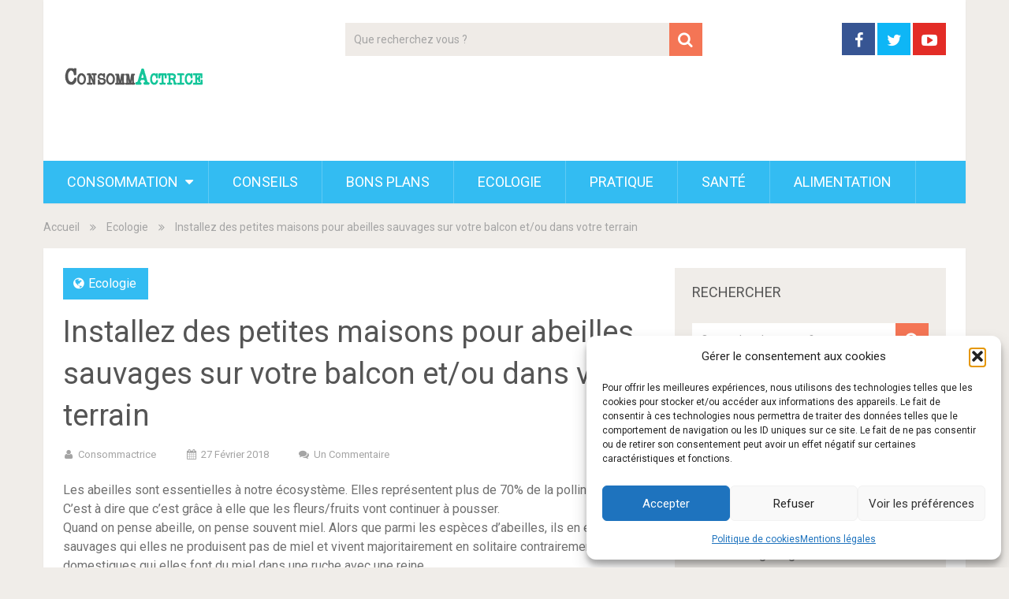

--- FILE ---
content_type: text/html; charset=UTF-8
request_url: https://www.consommactrice.com/2018/02/27/installez-des-petites-maisons-pour-abeilles-sauvages-sur-votre-balcon-et-ou-dans-votre-terrain/
body_size: 18049
content:
<!DOCTYPE html>
<html dir="ltr" lang="fr-FR" prefix="og: https://ogp.me/ns#">
<head>
	
	
	<meta charset="UTF-8">
	<link rel="profile" href="http://gmpg.org/xfn/11">
	<link rel="pingback" href="https://www.consommactrice.com/xmlrpc.php">
	<!--iOS/android/handheld specific -->
	<meta name="viewport" content="width=device-width, initial-scale=1, maximum-scale=1">
	<meta itemprop="name" content="Consommactrice" />
	<meta itemprop="url" content="https://www.consommactrice.com" />
		<meta itemprop="creator accountablePerson" content=" " />
	<title>Installez des petites maisons pour abeilles sauvages sur votre balcon et/ou dans votre terrain | Consommactrice</title>
	<style>img:is([sizes="auto" i], [sizes^="auto," i]) { contain-intrinsic-size: 3000px 1500px }</style>
	
		<!-- All in One SEO 4.9.3 - aioseo.com -->
	<meta name="description" content="Les abeilles sont essentielles à notre écosystème. Elles représentent plus de 70% de la pollinisation. C&#039;est à dire que c&#039;est grâce à elle que les fleurs/fruits vont continuer à pousser. Quand on pense abeille, on pense souvent miel. Alors que parmi les espèces d&#039;abeilles, ils en existent des sauvages qui elles ne produisent pas de" />
	<meta name="robots" content="max-image-preview:large" />
	<meta name="author" content="Consommactrice"/>
	<meta name="keywords" content="abeilles,apiculture,environnement,financement participatif" />
	<link rel="canonical" href="https://www.consommactrice.com/2018/02/27/installez-des-petites-maisons-pour-abeilles-sauvages-sur-votre-balcon-et-ou-dans-votre-terrain/" />
	<meta name="generator" content="All in One SEO (AIOSEO) 4.9.3" />
		<meta property="og:locale" content="fr_FR" />
		<meta property="og:site_name" content="Consommactrice | Conseils et astuces pour consommer intelligemment" />
		<meta property="og:type" content="article" />
		<meta property="og:title" content="Installez des petites maisons pour abeilles sauvages sur votre balcon et/ou dans votre terrain | Consommactrice" />
		<meta property="og:description" content="Les abeilles sont essentielles à notre écosystème. Elles représentent plus de 70% de la pollinisation. C&#039;est à dire que c&#039;est grâce à elle que les fleurs/fruits vont continuer à pousser. Quand on pense abeille, on pense souvent miel. Alors que parmi les espèces d&#039;abeilles, ils en existent des sauvages qui elles ne produisent pas de" />
		<meta property="og:url" content="https://www.consommactrice.com/2018/02/27/installez-des-petites-maisons-pour-abeilles-sauvages-sur-votre-balcon-et-ou-dans-votre-terrain/" />
		<meta property="article:published_time" content="2018-02-27T17:17:33+00:00" />
		<meta property="article:modified_time" content="2020-06-14T10:06:50+00:00" />
		<meta name="twitter:card" content="summary" />
		<meta name="twitter:title" content="Installez des petites maisons pour abeilles sauvages sur votre balcon et/ou dans votre terrain | Consommactrice" />
		<meta name="twitter:description" content="Les abeilles sont essentielles à notre écosystème. Elles représentent plus de 70% de la pollinisation. C&#039;est à dire que c&#039;est grâce à elle que les fleurs/fruits vont continuer à pousser. Quand on pense abeille, on pense souvent miel. Alors que parmi les espèces d&#039;abeilles, ils en existent des sauvages qui elles ne produisent pas de" />
		<script type="application/ld+json" class="aioseo-schema">
			{"@context":"https:\/\/schema.org","@graph":[{"@type":"Article","@id":"https:\/\/www.consommactrice.com\/2018\/02\/27\/installez-des-petites-maisons-pour-abeilles-sauvages-sur-votre-balcon-et-ou-dans-votre-terrain\/#article","name":"Installez des petites maisons pour abeilles sauvages sur votre balcon et\/ou dans votre terrain | Consommactrice","headline":"Installez des petites maisons pour abeilles sauvages sur votre balcon et\/ou dans votre terrain","author":{"@id":"https:\/\/www.consommactrice.com\/author\/admin\/#author"},"publisher":{"@id":"https:\/\/www.consommactrice.com\/#organization"},"image":{"@type":"ImageObject","url":"https:\/\/www.consommactrice.com\/wp-content\/uploads\/2018\/02\/BeeHome-abeilles-sauvages.png","width":750,"height":501},"datePublished":"2018-02-27T19:17:33+02:00","dateModified":"2020-06-14T12:06:50+02:00","inLanguage":"fr-FR","commentCount":2,"mainEntityOfPage":{"@id":"https:\/\/www.consommactrice.com\/2018\/02\/27\/installez-des-petites-maisons-pour-abeilles-sauvages-sur-votre-balcon-et-ou-dans-votre-terrain\/#webpage"},"isPartOf":{"@id":"https:\/\/www.consommactrice.com\/2018\/02\/27\/installez-des-petites-maisons-pour-abeilles-sauvages-sur-votre-balcon-et-ou-dans-votre-terrain\/#webpage"},"articleSection":"Ecologie, abeilles, apiculture, environnement, financement participatif"},{"@type":"BreadcrumbList","@id":"https:\/\/www.consommactrice.com\/2018\/02\/27\/installez-des-petites-maisons-pour-abeilles-sauvages-sur-votre-balcon-et-ou-dans-votre-terrain\/#breadcrumblist","itemListElement":[{"@type":"ListItem","@id":"https:\/\/www.consommactrice.com#listItem","position":1,"name":"Home","item":"https:\/\/www.consommactrice.com","nextItem":{"@type":"ListItem","@id":"https:\/\/www.consommactrice.com\/category\/ecologie\/#listItem","name":"Ecologie"}},{"@type":"ListItem","@id":"https:\/\/www.consommactrice.com\/category\/ecologie\/#listItem","position":2,"name":"Ecologie","item":"https:\/\/www.consommactrice.com\/category\/ecologie\/","nextItem":{"@type":"ListItem","@id":"https:\/\/www.consommactrice.com\/2018\/02\/27\/installez-des-petites-maisons-pour-abeilles-sauvages-sur-votre-balcon-et-ou-dans-votre-terrain\/#listItem","name":"Installez des petites maisons pour abeilles sauvages sur votre balcon et\/ou dans votre terrain"},"previousItem":{"@type":"ListItem","@id":"https:\/\/www.consommactrice.com#listItem","name":"Home"}},{"@type":"ListItem","@id":"https:\/\/www.consommactrice.com\/2018\/02\/27\/installez-des-petites-maisons-pour-abeilles-sauvages-sur-votre-balcon-et-ou-dans-votre-terrain\/#listItem","position":3,"name":"Installez des petites maisons pour abeilles sauvages sur votre balcon et\/ou dans votre terrain","previousItem":{"@type":"ListItem","@id":"https:\/\/www.consommactrice.com\/category\/ecologie\/#listItem","name":"Ecologie"}}]},{"@type":"Organization","@id":"https:\/\/www.consommactrice.com\/#organization","name":"Consommactrice","description":"Conseils et astuces pour consommer intelligemment","url":"https:\/\/www.consommactrice.com\/"},{"@type":"Person","@id":"https:\/\/www.consommactrice.com\/author\/admin\/#author","url":"https:\/\/www.consommactrice.com\/author\/admin\/","name":"Consommactrice","image":{"@type":"ImageObject","@id":"https:\/\/www.consommactrice.com\/2018\/02\/27\/installez-des-petites-maisons-pour-abeilles-sauvages-sur-votre-balcon-et-ou-dans-votre-terrain\/#authorImage","url":"https:\/\/secure.gravatar.com\/avatar\/5d2e38581cf23c2f13cd0b8bdbe5d42935b04fec0db75b9849605d1dc3e16ea1?s=96&d=mm&r=g","width":96,"height":96,"caption":"Consommactrice"}},{"@type":"WebPage","@id":"https:\/\/www.consommactrice.com\/2018\/02\/27\/installez-des-petites-maisons-pour-abeilles-sauvages-sur-votre-balcon-et-ou-dans-votre-terrain\/#webpage","url":"https:\/\/www.consommactrice.com\/2018\/02\/27\/installez-des-petites-maisons-pour-abeilles-sauvages-sur-votre-balcon-et-ou-dans-votre-terrain\/","name":"Installez des petites maisons pour abeilles sauvages sur votre balcon et\/ou dans votre terrain | Consommactrice","description":"Les abeilles sont essentielles \u00e0 notre \u00e9cosyst\u00e8me. Elles repr\u00e9sentent plus de 70% de la pollinisation. C'est \u00e0 dire que c'est gr\u00e2ce \u00e0 elle que les fleurs\/fruits vont continuer \u00e0 pousser. Quand on pense abeille, on pense souvent miel. Alors que parmi les esp\u00e8ces d'abeilles, ils en existent des sauvages qui elles ne produisent pas de","inLanguage":"fr-FR","isPartOf":{"@id":"https:\/\/www.consommactrice.com\/#website"},"breadcrumb":{"@id":"https:\/\/www.consommactrice.com\/2018\/02\/27\/installez-des-petites-maisons-pour-abeilles-sauvages-sur-votre-balcon-et-ou-dans-votre-terrain\/#breadcrumblist"},"author":{"@id":"https:\/\/www.consommactrice.com\/author\/admin\/#author"},"creator":{"@id":"https:\/\/www.consommactrice.com\/author\/admin\/#author"},"image":{"@type":"ImageObject","url":"https:\/\/www.consommactrice.com\/wp-content\/uploads\/2018\/02\/BeeHome-abeilles-sauvages.png","@id":"https:\/\/www.consommactrice.com\/2018\/02\/27\/installez-des-petites-maisons-pour-abeilles-sauvages-sur-votre-balcon-et-ou-dans-votre-terrain\/#mainImage","width":750,"height":501},"primaryImageOfPage":{"@id":"https:\/\/www.consommactrice.com\/2018\/02\/27\/installez-des-petites-maisons-pour-abeilles-sauvages-sur-votre-balcon-et-ou-dans-votre-terrain\/#mainImage"},"datePublished":"2018-02-27T19:17:33+02:00","dateModified":"2020-06-14T12:06:50+02:00"},{"@type":"WebSite","@id":"https:\/\/www.consommactrice.com\/#website","url":"https:\/\/www.consommactrice.com\/","name":"Consommactrice","description":"Conseils et astuces pour consommer intelligemment","inLanguage":"fr-FR","publisher":{"@id":"https:\/\/www.consommactrice.com\/#organization"}}]}
		</script>
		<!-- All in One SEO -->

<link rel='dns-prefetch' href='//fonts.googleapis.com' />
<link rel="alternate" type="application/rss+xml" title="Consommactrice &raquo; Flux" href="https://www.consommactrice.com/feed/" />
<link rel="alternate" type="application/rss+xml" title="Consommactrice &raquo; Flux des commentaires" href="https://www.consommactrice.com/comments/feed/" />
<link rel="alternate" type="application/rss+xml" title="Consommactrice &raquo; Installez des petites maisons pour abeilles sauvages sur votre balcon et/ou dans votre terrain Flux des commentaires" href="https://www.consommactrice.com/2018/02/27/installez-des-petites-maisons-pour-abeilles-sauvages-sur-votre-balcon-et-ou-dans-votre-terrain/feed/" />
<link rel='stylesheet' id='wp-block-library-css' href='https://www.consommactrice.com/wp-includes/css/dist/block-library/style.min.css?ver=6.8.3' type='text/css' media='all' />
<style id='classic-theme-styles-inline-css' type='text/css'>
/*! This file is auto-generated */
.wp-block-button__link{color:#fff;background-color:#32373c;border-radius:9999px;box-shadow:none;text-decoration:none;padding:calc(.667em + 2px) calc(1.333em + 2px);font-size:1.125em}.wp-block-file__button{background:#32373c;color:#fff;text-decoration:none}
</style>
<link rel='stylesheet' id='aioseo/css/src/vue/standalone/blocks/table-of-contents/global.scss-css' href='https://www.consommactrice.com/wp-content/plugins/all-in-one-seo-pack/dist/Lite/assets/css/table-of-contents/global.e90f6d47.css?ver=4.9.3' type='text/css' media='all' />
<style id='global-styles-inline-css' type='text/css'>
:root{--wp--preset--aspect-ratio--square: 1;--wp--preset--aspect-ratio--4-3: 4/3;--wp--preset--aspect-ratio--3-4: 3/4;--wp--preset--aspect-ratio--3-2: 3/2;--wp--preset--aspect-ratio--2-3: 2/3;--wp--preset--aspect-ratio--16-9: 16/9;--wp--preset--aspect-ratio--9-16: 9/16;--wp--preset--color--black: #000000;--wp--preset--color--cyan-bluish-gray: #abb8c3;--wp--preset--color--white: #ffffff;--wp--preset--color--pale-pink: #f78da7;--wp--preset--color--vivid-red: #cf2e2e;--wp--preset--color--luminous-vivid-orange: #ff6900;--wp--preset--color--luminous-vivid-amber: #fcb900;--wp--preset--color--light-green-cyan: #7bdcb5;--wp--preset--color--vivid-green-cyan: #00d084;--wp--preset--color--pale-cyan-blue: #8ed1fc;--wp--preset--color--vivid-cyan-blue: #0693e3;--wp--preset--color--vivid-purple: #9b51e0;--wp--preset--gradient--vivid-cyan-blue-to-vivid-purple: linear-gradient(135deg,rgba(6,147,227,1) 0%,rgb(155,81,224) 100%);--wp--preset--gradient--light-green-cyan-to-vivid-green-cyan: linear-gradient(135deg,rgb(122,220,180) 0%,rgb(0,208,130) 100%);--wp--preset--gradient--luminous-vivid-amber-to-luminous-vivid-orange: linear-gradient(135deg,rgba(252,185,0,1) 0%,rgba(255,105,0,1) 100%);--wp--preset--gradient--luminous-vivid-orange-to-vivid-red: linear-gradient(135deg,rgba(255,105,0,1) 0%,rgb(207,46,46) 100%);--wp--preset--gradient--very-light-gray-to-cyan-bluish-gray: linear-gradient(135deg,rgb(238,238,238) 0%,rgb(169,184,195) 100%);--wp--preset--gradient--cool-to-warm-spectrum: linear-gradient(135deg,rgb(74,234,220) 0%,rgb(151,120,209) 20%,rgb(207,42,186) 40%,rgb(238,44,130) 60%,rgb(251,105,98) 80%,rgb(254,248,76) 100%);--wp--preset--gradient--blush-light-purple: linear-gradient(135deg,rgb(255,206,236) 0%,rgb(152,150,240) 100%);--wp--preset--gradient--blush-bordeaux: linear-gradient(135deg,rgb(254,205,165) 0%,rgb(254,45,45) 50%,rgb(107,0,62) 100%);--wp--preset--gradient--luminous-dusk: linear-gradient(135deg,rgb(255,203,112) 0%,rgb(199,81,192) 50%,rgb(65,88,208) 100%);--wp--preset--gradient--pale-ocean: linear-gradient(135deg,rgb(255,245,203) 0%,rgb(182,227,212) 50%,rgb(51,167,181) 100%);--wp--preset--gradient--electric-grass: linear-gradient(135deg,rgb(202,248,128) 0%,rgb(113,206,126) 100%);--wp--preset--gradient--midnight: linear-gradient(135deg,rgb(2,3,129) 0%,rgb(40,116,252) 100%);--wp--preset--font-size--small: 13px;--wp--preset--font-size--medium: 20px;--wp--preset--font-size--large: 36px;--wp--preset--font-size--x-large: 42px;--wp--preset--spacing--20: 0.44rem;--wp--preset--spacing--30: 0.67rem;--wp--preset--spacing--40: 1rem;--wp--preset--spacing--50: 1.5rem;--wp--preset--spacing--60: 2.25rem;--wp--preset--spacing--70: 3.38rem;--wp--preset--spacing--80: 5.06rem;--wp--preset--shadow--natural: 6px 6px 9px rgba(0, 0, 0, 0.2);--wp--preset--shadow--deep: 12px 12px 50px rgba(0, 0, 0, 0.4);--wp--preset--shadow--sharp: 6px 6px 0px rgba(0, 0, 0, 0.2);--wp--preset--shadow--outlined: 6px 6px 0px -3px rgba(255, 255, 255, 1), 6px 6px rgba(0, 0, 0, 1);--wp--preset--shadow--crisp: 6px 6px 0px rgba(0, 0, 0, 1);}:where(.is-layout-flex){gap: 0.5em;}:where(.is-layout-grid){gap: 0.5em;}body .is-layout-flex{display: flex;}.is-layout-flex{flex-wrap: wrap;align-items: center;}.is-layout-flex > :is(*, div){margin: 0;}body .is-layout-grid{display: grid;}.is-layout-grid > :is(*, div){margin: 0;}:where(.wp-block-columns.is-layout-flex){gap: 2em;}:where(.wp-block-columns.is-layout-grid){gap: 2em;}:where(.wp-block-post-template.is-layout-flex){gap: 1.25em;}:where(.wp-block-post-template.is-layout-grid){gap: 1.25em;}.has-black-color{color: var(--wp--preset--color--black) !important;}.has-cyan-bluish-gray-color{color: var(--wp--preset--color--cyan-bluish-gray) !important;}.has-white-color{color: var(--wp--preset--color--white) !important;}.has-pale-pink-color{color: var(--wp--preset--color--pale-pink) !important;}.has-vivid-red-color{color: var(--wp--preset--color--vivid-red) !important;}.has-luminous-vivid-orange-color{color: var(--wp--preset--color--luminous-vivid-orange) !important;}.has-luminous-vivid-amber-color{color: var(--wp--preset--color--luminous-vivid-amber) !important;}.has-light-green-cyan-color{color: var(--wp--preset--color--light-green-cyan) !important;}.has-vivid-green-cyan-color{color: var(--wp--preset--color--vivid-green-cyan) !important;}.has-pale-cyan-blue-color{color: var(--wp--preset--color--pale-cyan-blue) !important;}.has-vivid-cyan-blue-color{color: var(--wp--preset--color--vivid-cyan-blue) !important;}.has-vivid-purple-color{color: var(--wp--preset--color--vivid-purple) !important;}.has-black-background-color{background-color: var(--wp--preset--color--black) !important;}.has-cyan-bluish-gray-background-color{background-color: var(--wp--preset--color--cyan-bluish-gray) !important;}.has-white-background-color{background-color: var(--wp--preset--color--white) !important;}.has-pale-pink-background-color{background-color: var(--wp--preset--color--pale-pink) !important;}.has-vivid-red-background-color{background-color: var(--wp--preset--color--vivid-red) !important;}.has-luminous-vivid-orange-background-color{background-color: var(--wp--preset--color--luminous-vivid-orange) !important;}.has-luminous-vivid-amber-background-color{background-color: var(--wp--preset--color--luminous-vivid-amber) !important;}.has-light-green-cyan-background-color{background-color: var(--wp--preset--color--light-green-cyan) !important;}.has-vivid-green-cyan-background-color{background-color: var(--wp--preset--color--vivid-green-cyan) !important;}.has-pale-cyan-blue-background-color{background-color: var(--wp--preset--color--pale-cyan-blue) !important;}.has-vivid-cyan-blue-background-color{background-color: var(--wp--preset--color--vivid-cyan-blue) !important;}.has-vivid-purple-background-color{background-color: var(--wp--preset--color--vivid-purple) !important;}.has-black-border-color{border-color: var(--wp--preset--color--black) !important;}.has-cyan-bluish-gray-border-color{border-color: var(--wp--preset--color--cyan-bluish-gray) !important;}.has-white-border-color{border-color: var(--wp--preset--color--white) !important;}.has-pale-pink-border-color{border-color: var(--wp--preset--color--pale-pink) !important;}.has-vivid-red-border-color{border-color: var(--wp--preset--color--vivid-red) !important;}.has-luminous-vivid-orange-border-color{border-color: var(--wp--preset--color--luminous-vivid-orange) !important;}.has-luminous-vivid-amber-border-color{border-color: var(--wp--preset--color--luminous-vivid-amber) !important;}.has-light-green-cyan-border-color{border-color: var(--wp--preset--color--light-green-cyan) !important;}.has-vivid-green-cyan-border-color{border-color: var(--wp--preset--color--vivid-green-cyan) !important;}.has-pale-cyan-blue-border-color{border-color: var(--wp--preset--color--pale-cyan-blue) !important;}.has-vivid-cyan-blue-border-color{border-color: var(--wp--preset--color--vivid-cyan-blue) !important;}.has-vivid-purple-border-color{border-color: var(--wp--preset--color--vivid-purple) !important;}.has-vivid-cyan-blue-to-vivid-purple-gradient-background{background: var(--wp--preset--gradient--vivid-cyan-blue-to-vivid-purple) !important;}.has-light-green-cyan-to-vivid-green-cyan-gradient-background{background: var(--wp--preset--gradient--light-green-cyan-to-vivid-green-cyan) !important;}.has-luminous-vivid-amber-to-luminous-vivid-orange-gradient-background{background: var(--wp--preset--gradient--luminous-vivid-amber-to-luminous-vivid-orange) !important;}.has-luminous-vivid-orange-to-vivid-red-gradient-background{background: var(--wp--preset--gradient--luminous-vivid-orange-to-vivid-red) !important;}.has-very-light-gray-to-cyan-bluish-gray-gradient-background{background: var(--wp--preset--gradient--very-light-gray-to-cyan-bluish-gray) !important;}.has-cool-to-warm-spectrum-gradient-background{background: var(--wp--preset--gradient--cool-to-warm-spectrum) !important;}.has-blush-light-purple-gradient-background{background: var(--wp--preset--gradient--blush-light-purple) !important;}.has-blush-bordeaux-gradient-background{background: var(--wp--preset--gradient--blush-bordeaux) !important;}.has-luminous-dusk-gradient-background{background: var(--wp--preset--gradient--luminous-dusk) !important;}.has-pale-ocean-gradient-background{background: var(--wp--preset--gradient--pale-ocean) !important;}.has-electric-grass-gradient-background{background: var(--wp--preset--gradient--electric-grass) !important;}.has-midnight-gradient-background{background: var(--wp--preset--gradient--midnight) !important;}.has-small-font-size{font-size: var(--wp--preset--font-size--small) !important;}.has-medium-font-size{font-size: var(--wp--preset--font-size--medium) !important;}.has-large-font-size{font-size: var(--wp--preset--font-size--large) !important;}.has-x-large-font-size{font-size: var(--wp--preset--font-size--x-large) !important;}
:where(.wp-block-post-template.is-layout-flex){gap: 1.25em;}:where(.wp-block-post-template.is-layout-grid){gap: 1.25em;}
:where(.wp-block-columns.is-layout-flex){gap: 2em;}:where(.wp-block-columns.is-layout-grid){gap: 2em;}
:root :where(.wp-block-pullquote){font-size: 1.5em;line-height: 1.6;}
</style>
<link rel='stylesheet' id='cmplz-general-css' href='https://www.consommactrice.com/wp-content/plugins/complianz-gdpr/assets/css/cookieblocker.min.css?ver=1767979656' type='text/css' media='all' />
<link rel='stylesheet' id='sociallyviral-style-css' href='https://www.consommactrice.com/wp-content/themes/sociallyviral/style.css?ver=6.8.3' type='text/css' media='all' />
<link rel='stylesheet' id='theme-slug-fonts-css' href='//fonts.googleapis.com/css?family=Roboto%3A400%2C700&#038;subset=latin%2Clatin-ext' type='text/css' media='all' />
<link rel='stylesheet' id='wp_review-style-css' href='https://www.consommactrice.com/wp-content/plugins/wp-review/public/css/wp-review.css?ver=5.3.5' type='text/css' media='all' />
<link rel='stylesheet' id='forget-about-shortcode-buttons-css' href='https://www.consommactrice.com/wp-content/plugins/forget-about-shortcode-buttons/public/css/button-styles.css?ver=2.1.3' type='text/css' media='all' />
<link rel='stylesheet' id='really_simple_share_style-css' href='https://www.consommactrice.com/wp-content/plugins/really-simple-facebook-twitter-share-buttons/style.css?ver=6.8.3' type='text/css' media='all' />
<script type="text/javascript" src="https://www.consommactrice.com/wp-includes/js/jquery/jquery.min.js?ver=3.7.1" id="jquery-core-js"></script>
<script type="text/javascript" src="https://www.consommactrice.com/wp-includes/js/jquery/jquery-migrate.min.js?ver=3.4.1" id="jquery-migrate-js"></script>
<link rel="https://api.w.org/" href="https://www.consommactrice.com/wp-json/" /><link rel="alternate" title="JSON" type="application/json" href="https://www.consommactrice.com/wp-json/wp/v2/posts/879" /><link rel="EditURI" type="application/rsd+xml" title="RSD" href="https://www.consommactrice.com/xmlrpc.php?rsd" />
<meta name="generator" content="WordPress 6.8.3" />
<link rel='shortlink' href='https://www.consommactrice.com/?p=879' />
<link rel="alternate" title="oEmbed (JSON)" type="application/json+oembed" href="https://www.consommactrice.com/wp-json/oembed/1.0/embed?url=https%3A%2F%2Fwww.consommactrice.com%2F2018%2F02%2F27%2Finstallez-des-petites-maisons-pour-abeilles-sauvages-sur-votre-balcon-et-ou-dans-votre-terrain%2F" />
<link rel="alternate" title="oEmbed (XML)" type="text/xml+oembed" href="https://www.consommactrice.com/wp-json/oembed/1.0/embed?url=https%3A%2F%2Fwww.consommactrice.com%2F2018%2F02%2F27%2Finstallez-des-petites-maisons-pour-abeilles-sauvages-sur-votre-balcon-et-ou-dans-votre-terrain%2F&#038;format=xml" />
			<style>.cmplz-hidden {
					display: none !important;
				}</style><style type="text/css">.recentcomments a{display:inline !important;padding:0 !important;margin:0 !important;}</style><link rel="icon" href="https://www.consommactrice.com/wp-content/uploads/2019/11/cropped-conso-ico-32x32.png" sizes="32x32" />
<link rel="icon" href="https://www.consommactrice.com/wp-content/uploads/2019/11/cropped-conso-ico-192x192.png" sizes="192x192" />
<link rel="apple-touch-icon" href="https://www.consommactrice.com/wp-content/uploads/2019/11/cropped-conso-ico-180x180.png" />
<meta name="msapplication-TileImage" content="https://www.consommactrice.com/wp-content/uploads/2019/11/cropped-conso-ico-270x270.png" />
</head>

<body data-cmplz=1 
	  
	  class="wp-singular post-template-default single single-post postid-879 single-format-standard wp-theme-sociallyviral">
	<div id="page" class="hfeed site">
		<div class="main-container">
			<header id="masthead" class="site-header" role="banner">
				
				
				<div class="site-branding">
																	    <h2 id="logo" class="image-logo" itemprop="headline">
								<a href="https://www.consommactrice.com"><img src="https://www.consommactrice.com/wp-content/uploads/2022/08/cropped-logo-consommactrice-vert.png" alt="Consommactrice"></a>
							</h2><!-- END #logo -->
					
					
					
															</div><!-- .site-branding -->
				

									<div class="header-search"><form method="get" id="searchform" class="search-form" action="https://www.consommactrice.com" _lpchecked="1">
	<fieldset>
		<input type="text" name="s" id="s" value="Que recherchez vous ?" onfocus="(this.value == 'Que recherchez vous ?') && (this.value = '')" onblur="(this.value == '') && (this.value = 'Que recherchez vous ?')" />
		<!-- <input id="search-image" class="sbutton" type="submit" value=""><i class="demo-icon icon-search"></i> -->
		<button id="search-image" class="sbutton" type="submit"><i class="demo-icon icon-search"></i></button>
		
	</fieldset>
</form></div>
				
				<div class="header-social">
											<a href="https://www.facebook.com/consommactrice.blog/" class="header-facebook" style="background: #375593">
							<i class="icon-facebook"></i>
						</a>
											<a href="https://twitter.com/melanimages" class="header-twitter">
							<i class="icon-twitter"></i>
						</a>
											<a href="https://www.youtube.com/user/lemomentm" class="header-youtube-play">
							<i class="icon-youtube-play"></i>
						</a>
										
				
					
				</div>
					

				<a href="#" id="pull" class="toggle-mobile-menu">Menu</a>
				<nav id="navigation" class="primary-navigation mobile-menu-wrapper" role="navigation">
											<ul id="menu-menu" class="menu clearfix"><li id="menu-item-2868" class="menu-item menu-item-type-taxonomy menu-item-object-category menu-item-has-children menu-item-2868"><a href="https://www.consommactrice.com/category/consommation/">Consommation</a>
<ul class="sub-menu">
	<li id="menu-item-2871" class="menu-item menu-item-type-taxonomy menu-item-object-category menu-item-2871"><a href="https://www.consommactrice.com/category/consommation/coup-de-coeur/">Coup de coeur</a></li>
	<li id="menu-item-2872" class="menu-item menu-item-type-taxonomy menu-item-object-category menu-item-2872"><a href="https://www.consommactrice.com/category/consommation/coup-de-gueule/">Coup de gueule</a></li>
	<li id="menu-item-2877" class="menu-item menu-item-type-taxonomy menu-item-object-category menu-item-2877"><a href="https://www.consommactrice.com/category/tourisme/">Tourisme</a></li>
</ul>
</li>
<li id="menu-item-2869" class="menu-item menu-item-type-taxonomy menu-item-object-category menu-item-2869"><a href="https://www.consommactrice.com/category/consommation/conseils/">Conseils</a></li>
<li id="menu-item-2870" class="menu-item menu-item-type-taxonomy menu-item-object-category menu-item-2870"><a href="https://www.consommactrice.com/category/consommation/bons-plans/">Bons plans</a></li>
<li id="menu-item-2873" class="menu-item menu-item-type-taxonomy menu-item-object-category current-post-ancestor current-menu-parent current-post-parent menu-item-2873"><a href="https://www.consommactrice.com/category/ecologie/">Ecologie</a></li>
<li id="menu-item-2874" class="menu-item menu-item-type-taxonomy menu-item-object-category menu-item-2874"><a href="https://www.consommactrice.com/category/pratique/">Pratique</a></li>
<li id="menu-item-2875" class="menu-item menu-item-type-taxonomy menu-item-object-category menu-item-2875"><a href="https://www.consommactrice.com/category/sante/">Santé</a></li>
<li id="menu-item-2876" class="menu-item menu-item-type-taxonomy menu-item-object-category menu-item-2876"><a href="https://www.consommactrice.com/category/alimentation/">Alimentation</a></li>
</ul>									</nav><!-- #site-navigation -->
			</header><!-- #masthead -->

			<div id="content" class="site-content">
<div class="breadcrumb" xmlns:v="http://rdf.data-vocabulary.org/#"><div typeof="v:Breadcrumb" class="root"><a rel="v:url" property="v:title" href="https://www.consommactrice.com" rel="nofollow">Accueil</a></div><div><i class="demo-icon icon-angle-double-right"></i></div><div typeof="v:Breadcrumb"><a href="https://www.consommactrice.com/category/ecologie/" rel="v:url" property="v:title">Ecologie</a></div><div><i class="demo-icon icon-angle-double-right"></i></div><div><span>Installez des petites maisons pour abeilles sauvages sur votre balcon et/ou dans votre terrain</span></div></div>
	<div class="single_post">
		<main id="content_box" class="site-single" role="single">
							
<article id="post-879" class="post-879 post type-post status-publish format-standard has-post-thumbnail hentry category-ecologie tag-abeilles tag-apiculture tag-environnement tag-financement-participatif">
	<header class="entry-header">
		<span class="thecategory"><i class="icon-globe"></i> <a href="https://www.consommactrice.com/category/ecologie/" rel="category tag">Ecologie</a></span>
		<h1 class="entry-title">Installez des petites maisons pour abeilles sauvages sur votre balcon et/ou dans votre terrain</h1>		<div class="entry-meta">
					<div class="entry-meta post-info">
			<span class="theauthor"><i class="icon-user"></i> <span itemprop="author"><a href="https://www.consommactrice.com/author/admin/" title="Articles par Consommactrice" rel="author">Consommactrice</a></span></span>
            <span class="thetime updated"><i class="icon-calendar"></i> <span itemprop="datePublished">27 février 2018</span></span>
            <span class="thecomment"><i class="icon-chat"></i> <a rel="nofollow" href="https://www.consommactrice.com/2018/02/27/installez-des-petites-maisons-pour-abeilles-sauvages-sur-votre-balcon-et-ou-dans-votre-terrain/#comments" itemprop="interactionCount">Un commentaire</a></span>
		</div><!-- .entry-meta -->
    		</div><!-- .entry-meta -->
	</header><!-- .entry-header -->

	<div class="entry-content">
		<p>Les abeilles sont essentielles à notre écosystème. Elles représentent plus de 70% de la pollinisation. C&rsquo;est à dire que c&rsquo;est grâce à elle que les fleurs/fruits vont continuer à pousser.<br />
Quand on pense abeille, on pense souvent miel. Alors que parmi les espèces d&rsquo;abeilles, ils en existent des sauvages qui elles ne produisent pas de miel et vivent majoritairement en solitaire contrairement aux domestiques qui elles font du miel dans une ruche avec une reine.</p>
<p style="text-align: center;"><a href="http://www.consommactrice.com/wp-content/uploads/2018/02/abeille-sauvage-maconne.png"><img fetchpriority="high" decoding="async" class="alignnone size-full wp-image-883" src="http://www.consommactrice.com/wp-content/uploads/2018/02/abeille-sauvage-maconne.png" alt="" width="750" height="500" srcset="https://www.consommactrice.com/wp-content/uploads/2018/02/abeille-sauvage-maconne.png 750w, https://www.consommactrice.com/wp-content/uploads/2018/02/abeille-sauvage-maconne-300x200.png 300w" sizes="(max-width: 750px) 100vw, 750px" /></a></p>
<p>Ce n&rsquo;est pas nouveau à cause de différents facteurs notamment la pollution dont les pesticides les abeilles sont de moins en moins nombreuses.</p>
<h1>Pour aider les abeilles sauvages à continuer de se reproduire et de maintenir notre éco-systèmes.</h1>
<p>Une startup Wildbiene Suisse a eu l&rsquo;idée de créer en 2013 des jolies maisonnettes en bois comme solution durable pour la pollinisation de notre alimentation.  Aujourd&rsquo;hui, il lance leur concept en France et ils ont besoins de vous pour y arriver.</p>
<p style="text-align: center;"><a href="http://www.consommactrice.com/wp-content/uploads/2018/02/BeeHome-abeilles-sauvages.png"><img decoding="async" class="alignnone size-full wp-image-880" src="http://www.consommactrice.com/wp-content/uploads/2018/02/BeeHome-abeilles-sauvages.png" alt="" width="750" height="501" srcset="https://www.consommactrice.com/wp-content/uploads/2018/02/BeeHome-abeilles-sauvages.png 750w, https://www.consommactrice.com/wp-content/uploads/2018/02/BeeHome-abeilles-sauvages-300x200.png 300w" sizes="(max-width: 750px) 100vw, 750px" /></a></p>
<h1>Pour rejoindre cette belle aventure, il propose de parrainer des abeilles sauvages !</h1>
<p>Comment ? C&rsquo;est très simple, chacun peut se doter d&rsquo;une maisonnette BeeHome, et ainsi contribuer à la multiplication de ces insectes inoffensifs et attachants.<br />
Chaque BeeHome est livrée avec sa population de départ d&rsquo;abeilles sauvages (une vingtaine de cocons d&rsquo;abeilles en hibernation). Elles sont envoyées dans un tube que vous avez à ouvrir et insérer dans l&#8217;emplacement central prévu et plus qu&rsquo;à attendre que les larves éclosent.</p>
<h1>La vidéo qui explique les concepts des Bee Home</h1>
<p style="text-align: center;"><iframe src="https://www.youtube.com/embed/f3lGcH9DBgE" width="560" height="315" frameborder="0" allowfullscreen="allowfullscreen"></iframe></p>
<p>Je trouve l&rsquo;idée géniale. Et je vais offrir une beehome à ma nièce et mon neveu. Un bon prétexte pour parler environnement, abeille et surtout avoir un cadeau qui perdure dans le temps. En effet une fois la saison de la pollinisation passée, il faudra attendre Septembre pour renvoyer la partie centrale de la maisonnette afin que les chercheurs puissent analyser les espèces, les différents parasites qui pourraient les empêcher de survivre et trouver des solutions pour y remédier.</p>
<h1>Les abeilles sauvages ne piquent donc pas ou presque.</h1>
<p>Au pire, si vous marchez dessus vous ressentirez l&rsquo;équivalent d&rsquo;une piqure d&rsquo;orties. Elles n&rsquo;ont aucune raison de vous embêter, elles n&rsquo;ont ni miel, ni reine à défendre.</p>
<p>Il reste 11 jours pour aider à s&rsquo;implanter en France via le <a href="https://fr.ulule.com/beehome/" target="_blank" rel="noopener noreferrer">financement participatif sur Ulule</a>.</p>
<div style="min-height:33px;" class="really_simple_share really_simple_share_button robots-nocontent snap_nopreview"><div class="really_simple_share_facebook_like" style="width:100px;"><div class="fb-like" data-href="https://www.consommactrice.com/2018/02/27/installez-des-petites-maisons-pour-abeilles-sauvages-sur-votre-balcon-et-ou-dans-votre-terrain/" data-layout="button_count" data-width="100" ></div></div><div class="really_simple_share_twitter" style="width:100px;"><a href="https://twitter.com/share" class="twitter-share-button" data-count="horizontal"  data-text="Installez des petites maisons pour abeilles sauvages sur votre balcon et/ou dans votre terrain" data-url="https://www.consommactrice.com/2018/02/27/installez-des-petites-maisons-pour-abeilles-sauvages-sur-votre-balcon-et-ou-dans-votre-terrain/"  data-via=""   ></a></div><div class="really_simple_share_google1" style="width:80px;"><div class="g-plusone" data-size="medium" data-href="https://www.consommactrice.com/2018/02/27/installez-des-petites-maisons-pour-abeilles-sauvages-sur-votre-balcon-et-ou-dans-votre-terrain/" ></div></div><div class="really_simple_share_specificfeeds_follow" style="width:110px;"><a href="http://www.specificfeeds.com/follow" target="_blank"><img decoding="async" src="https://www.consommactrice.com/wp-content/plugins/really-simple-facebook-twitter-share-buttons/images/specificfeeds_follow.png" alt="Email, RSS" title="Email, RSS" /> Follow</a></div><div class="really_simple_share_readygraph_infolinks" style="width:110px;"></div></div>
		<div class="really_simple_share_clearfix"></div>
<script type="text/javascript">
jQuery(document).ready(function($) {
	$.post('https://www.consommactrice.com/wp-admin/admin-ajax.php', {action: 'wpt_view_count', id: '879'});
});
</script>			</div><!-- .entry-content -->
</article><!-- #post-## -->
						
			<div class="post-tags">Étiquettes : <a href="https://www.consommactrice.com/tag/abeilles/" rel="tag">abeilles</a>, <a href="https://www.consommactrice.com/tag/apiculture/" rel="tag">apiculture</a>, <a href="https://www.consommactrice.com/tag/environnement/" rel="tag">environnement</a>, <a href="https://www.consommactrice.com/tag/financement-participatif/" rel="tag">financement participatif</a></div>

			<!-- Related Posts -->
			<div class="related-posts">
				<h4>Vous devriez aussi aimer</h4>
										<article id="post-735" class="latestpost post-735 post type-post status-publish format-standard has-post-thumbnail hentry category-consommation category-coup-de-gueule category-ecologie tag-alimentation tag-ecologique tag-environnement tag-prevention">
							<a href="https://www.consommactrice.com/2017/05/10/pourquoi-il-ne-faut-vraiment-plus-consommer-de-produits-a-base-dhuile-de-palme-et-meme-de-la-durable/" title="Pourquoi il ne faut vraiment plus consommer de produits à base d&rsquo;huile de palme et même de la durable" rel="nofollow" id="featured-thumbnail">
		    				    <div class="featured-thumbnail"><img width="235" height="157" src="https://www.consommactrice.com/wp-content/uploads/2017/05/huile-palme-pourquoi.png" class="attachment-sociallyviral_related size-sociallyviral_related wp-post-image" alt="" title="" decoding="async" loading="lazy" srcset="https://www.consommactrice.com/wp-content/uploads/2017/05/huile-palme-pourquoi.png 700w, https://www.consommactrice.com/wp-content/uploads/2017/05/huile-palme-pourquoi-300x200.png 300w" sizes="auto, (max-width: 235px) 100vw, 235px" /></div>		    				</a>
							<header class="entry-header">
								<h1 class="entry-title"><a href="https://www.consommactrice.com/2017/05/10/pourquoi-il-ne-faut-vraiment-plus-consommer-de-produits-a-base-dhuile-de-palme-et-meme-de-la-durable/" rel="bookmark">Pourquoi il ne faut vraiment plus consommer de produits à base d&rsquo;huile de palme et même de la durable</a></h1>							</header><!-- .entry-header -->
						</article><!-- #post-## -->
										<article id="post-2524" class="latestpost post-2524 post type-post status-publish format-standard has-post-thumbnail hentry category-ecologie tag-bon-plan tag-seconde-main">
							<a href="https://www.consommactrice.com/2021/01/22/ou-vendre-les-livres-doccasion/" title="Où vendre les livres d&rsquo;occasion ?" rel="nofollow" id="featured-thumbnail">
		    				    <div class="featured-thumbnail"><img width="235" height="132" src="https://www.consommactrice.com/wp-content/uploads/2021/01/vendre-livres-occasion.jpg" class="attachment-sociallyviral_related size-sociallyviral_related wp-post-image" alt="" title="" decoding="async" loading="lazy" srcset="https://www.consommactrice.com/wp-content/uploads/2021/01/vendre-livres-occasion.jpg 1200w, https://www.consommactrice.com/wp-content/uploads/2021/01/vendre-livres-occasion-300x169.jpg 300w, https://www.consommactrice.com/wp-content/uploads/2021/01/vendre-livres-occasion-1024x576.jpg 1024w, https://www.consommactrice.com/wp-content/uploads/2021/01/vendre-livres-occasion-768x432.jpg 768w" sizes="auto, (max-width: 235px) 100vw, 235px" /></div>		    				</a>
							<header class="entry-header">
								<h1 class="entry-title"><a href="https://www.consommactrice.com/2021/01/22/ou-vendre-les-livres-doccasion/" rel="bookmark">Où vendre les livres d&rsquo;occasion ?</a></h1>							</header><!-- .entry-header -->
						</article><!-- #post-## -->
										<article id="post-1093" class="latestpost post-1093 post type-post status-publish format-standard has-post-thumbnail hentry category-ecologie tag-ecologie tag-environnement tag-youtubeurs">
							<a href="https://www.consommactrice.com/2018/10/08/il-est-encore-temps-de-sauver-notre-planete-rejoignez-le-mouvement/" title="Il est encore temps de sauver notre planète &#8211; Rejoignez le mouvement !" rel="nofollow" id="featured-thumbnail">
		    				    <div class="featured-thumbnail"><img width="235" height="132" src="https://www.consommactrice.com/wp-content/uploads/2018/10/il-est-encore-temps-video.png" class="attachment-sociallyviral_related size-sociallyviral_related wp-post-image" alt="" title="" decoding="async" loading="lazy" srcset="https://www.consommactrice.com/wp-content/uploads/2018/10/il-est-encore-temps-video.png 750w, https://www.consommactrice.com/wp-content/uploads/2018/10/il-est-encore-temps-video-300x169.png 300w" sizes="auto, (max-width: 235px) 100vw, 235px" /></div>		    				</a>
							<header class="entry-header">
								<h1 class="entry-title"><a href="https://www.consommactrice.com/2018/10/08/il-est-encore-temps-de-sauver-notre-planete-rejoignez-le-mouvement/" rel="bookmark">Il est encore temps de sauver notre planète &#8211; Rejoignez le mouvement !</a></h1>							</header><!-- .entry-header -->
						</article><!-- #post-## -->
										<article id="post-1307" class="latestpost post-1307 post type-post status-publish format-standard has-post-thumbnail hentry category-bons-plans category-conseils category-ecologie">
							<a href="https://www.consommactrice.com/2019/01/27/diy-ma-premiere-lessive-maison-avec-une-recette-simple-et-facile/" title="DIY : Ma première lessive maison avec une recette simple et facile" rel="nofollow" id="featured-thumbnail">
		    				    <div class="featured-thumbnail"><img width="235" height="176" src="https://www.consommactrice.com/wp-content/uploads/2019/01/lessive-maison-facile-economique.jpg" class="attachment-sociallyviral_related size-sociallyviral_related wp-post-image" alt="" title="" decoding="async" loading="lazy" srcset="https://www.consommactrice.com/wp-content/uploads/2019/01/lessive-maison-facile-economique.jpg 750w, https://www.consommactrice.com/wp-content/uploads/2019/01/lessive-maison-facile-economique-300x225.jpg 300w, https://www.consommactrice.com/wp-content/uploads/2019/01/lessive-maison-facile-economique-82x60.jpg 82w, https://www.consommactrice.com/wp-content/uploads/2019/01/lessive-maison-facile-economique-65x50.jpg 65w" sizes="auto, (max-width: 235px) 100vw, 235px" /></div>		    				</a>
							<header class="entry-header">
								<h1 class="entry-title"><a href="https://www.consommactrice.com/2019/01/27/diy-ma-premiere-lessive-maison-avec-une-recette-simple-et-facile/" rel="bookmark">DIY : Ma première lessive maison avec une recette simple et facile</a></h1>							</header><!-- .entry-header -->
						</article><!-- #post-## -->
										<article id="post-900" class="latestpost post-900 post type-post status-publish format-standard has-post-thumbnail hentry category-coup-de-coeur category-ecologie tag-ecologique tag-economie tag-environnement tag-fabrique-en-france">
							<a href="https://www.consommactrice.com/2018/03/15/pourquoi-je-nachete-plus-deau-dans-des-bouteilles-en-plastique/" title="Pourquoi je n&rsquo;achète plus d&rsquo;eau dans des bouteilles en plastique" rel="nofollow" id="featured-thumbnail">
		    				    <div class="featured-thumbnail"><img width="235" height="157" src="https://www.consommactrice.com/wp-content/uploads/2018/03/pourquoi-bouteille-plastique.jpg" class="attachment-sociallyviral_related size-sociallyviral_related wp-post-image" alt="" title="" decoding="async" loading="lazy" srcset="https://www.consommactrice.com/wp-content/uploads/2018/03/pourquoi-bouteille-plastique.jpg 800w, https://www.consommactrice.com/wp-content/uploads/2018/03/pourquoi-bouteille-plastique-300x200.jpg 300w, https://www.consommactrice.com/wp-content/uploads/2018/03/pourquoi-bouteille-plastique-768x512.jpg 768w" sizes="auto, (max-width: 235px) 100vw, 235px" /></div>		    				</a>
							<header class="entry-header">
								<h1 class="entry-title"><a href="https://www.consommactrice.com/2018/03/15/pourquoi-je-nachete-plus-deau-dans-des-bouteilles-en-plastique/" rel="bookmark">Pourquoi je n&rsquo;achète plus d&rsquo;eau dans des bouteilles en plastique</a></h1>							</header><!-- .entry-header -->
						</article><!-- #post-## -->
										<article id="post-341" class="latestpost post-341 post type-post status-publish format-standard has-post-thumbnail hentry category-ecologie tag-documentaire tag-ecologique tag-environnement">
							<a href="https://www.consommactrice.com/2015/11/26/demain-un-documentaire-de-melanie-laurent-et-cyril-dion/" title="Demain : un documentaire de Mélanie Laurent et Cyril Dion" rel="nofollow" id="featured-thumbnail">
		    				    <div class="featured-thumbnail"><img width="235" height="144" src="https://www.consommactrice.com/wp-content/uploads/2015/11/demain-documentaire-melanie-laurent.png" class="attachment-sociallyviral_related size-sociallyviral_related wp-post-image" alt="" title="" decoding="async" loading="lazy" srcset="https://www.consommactrice.com/wp-content/uploads/2015/11/demain-documentaire-melanie-laurent.png 1015w, https://www.consommactrice.com/wp-content/uploads/2015/11/demain-documentaire-melanie-laurent-300x184.png 300w" sizes="auto, (max-width: 235px) 100vw, 235px" /></div>		    				</a>
							<header class="entry-header">
								<h1 class="entry-title"><a href="https://www.consommactrice.com/2015/11/26/demain-un-documentaire-de-melanie-laurent-et-cyril-dion/" rel="bookmark">Demain : un documentaire de Mélanie Laurent et Cyril Dion</a></h1>							</header><!-- .entry-header -->
						</article><!-- #post-## -->
							</div>

			<!-- Author Box -->
			<div class="postauthor">
				<h4>About The Author</h4>
				<div class="author-wrap">
					<img alt='' src='https://secure.gravatar.com/avatar/5d2e38581cf23c2f13cd0b8bdbe5d42935b04fec0db75b9849605d1dc3e16ea1?s=160&#038;d=mm&#038;r=g' srcset='https://secure.gravatar.com/avatar/5d2e38581cf23c2f13cd0b8bdbe5d42935b04fec0db75b9849605d1dc3e16ea1?s=320&#038;d=mm&#038;r=g 2x' class='avatar avatar-160 photo' height='160' width='160' loading='lazy' decoding='async'/>					<h5 class="vcard"><a href="https://www.consommactrice.com/author/admin/" rel="nofollow" class="fn">consommactrice</a></h5>
					<p></p>
				</div>
			</div>

			
<div id="comments" class="comments-area">

	
			<h3 class="comments-title">
			One Comment		</h3>

		
		<ol class="comment-list">
					<li id="comment-1633" class="comment even thread-even depth-1">
			<article id="div-comment-1633" class="comment-body">
				<footer class="comment-meta">
					<div class="comment-author vcard">
						<img alt='' src='https://secure.gravatar.com/avatar/d212c33820a76c903f86e51b698204f14e62750201f91d507b044187f0716a30?s=60&#038;d=mm&#038;r=g' srcset='https://secure.gravatar.com/avatar/d212c33820a76c903f86e51b698204f14e62750201f91d507b044187f0716a30?s=120&#038;d=mm&#038;r=g 2x' class='avatar avatar-60 photo' height='60' width='60' loading='lazy' decoding='async'/>						<b class="fn"><a href="http://www.noidans-les-vesoul.fr" class="url" rel="ugc external nofollow">DANASSIÉ Arnaud</a></b> <span class="says">dit :</span>					</div><!-- .comment-author -->

					<div class="comment-metadata">
						<a href="https://www.consommactrice.com/2018/02/27/installez-des-petites-maisons-pour-abeilles-sauvages-sur-votre-balcon-et-ou-dans-votre-terrain/#comment-1633"><time datetime="2018-05-08T17:13:39+02:00">8 mai 2018 à 17 h 13 min</time></a>					</div><!-- .comment-metadata -->

									</footer><!-- .comment-meta -->

				<div class="comment-content">
					<p>Atelier créatif d’un centre social de province : fabrication d&rsquo;un hôtel à insectes au tarif raisonnable de 3 € (seul le grillage à poule et quelques vis ne sont pas des matériaux de récupération).</p>
<p><a rel="nofollow"href="https://www.facebook.com/pg/noidanslesvesoul.actu/photos/?tab=album&#038;album_id=1790682130953187" rel="nofollow ugc">https://www.facebook.com/pg/noidanslesvesoul.actu/photos/?tab=album&#038;album_id=1790682130953187</a></p>
				</div><!-- .comment-content -->

				<div class="reply"><a rel="nofollow" class="comment-reply-link" href="#comment-1633" data-commentid="1633" data-postid="879" data-belowelement="div-comment-1633" data-respondelement="respond" data-replyto="Répondre à DANASSIÉ Arnaud" aria-label="Répondre à DANASSIÉ Arnaud">Répondre</a></div>			</article><!-- .comment-body -->
		</li><!-- #comment-## -->
		<li id="comment-51232" class="pingback odd alt thread-odd thread-alt depth-1">
			<div class="comment-body">
				Ping : <a href="https://www.consommactrice.com/2020/06/14/avoir-une-ruche-a-paris-ce-nest-plus-une-bonne-idee/" class="url" rel="ugc">Avoir une ruche à Paris ce n&#039;est plus une bonne idée | Consommactrice</a> 			</div>
		</li><!-- #comment-## -->
		</ol><!-- .comment-list -->

		
	
	
		<div id="respond" class="comment-respond">
		<h3 id="reply-title" class="comment-reply-title">Laisser un commentaire <small><a rel="nofollow" id="cancel-comment-reply-link" href="/2018/02/27/installez-des-petites-maisons-pour-abeilles-sauvages-sur-votre-balcon-et-ou-dans-votre-terrain/#respond" style="display:none;">Annuler la réponse</a></small></h3><form action="https://www.consommactrice.com/wp-comments-post.php" method="post" id="commentform" class="comment-form"><p class="comment-notes"><span id="email-notes">Votre adresse e-mail ne sera pas publiée.</span> <span class="required-field-message">Les champs obligatoires sont indiqués avec <span class="required">*</span></span></p><p class="comment-form-comment"><label for="comment">Commentaire <span class="required">*</span></label> <textarea id="comment" name="comment-9f2b2c90" cols="45" rows="8" maxlength="65525" required></textarea><textarea name="comment" rows="1" cols="1" style="display:none"></textarea></p><input type="hidden" name="comment-replaced" value="true" /><p class="comment-form-author"><label for="author">Nom <span class="required">*</span></label> <input id="author" name="author" type="text" value="" size="30" maxlength="245" autocomplete="name" required /></p>
<p class="comment-form-email"><label for="email">E-mail <span class="required">*</span></label> <input id="email" name="email" type="email" value="" size="30" maxlength="100" aria-describedby="email-notes" autocomplete="email" required /></p>
<p class="comment-form-url"><label for="url">Site web</label> <input id="url" name="url" type="url" value="" size="30" maxlength="200" autocomplete="url" /></p>
<p class="form-submit"><input name="submit" type="submit" id="submit" class="submit" value="Laisser un commentaire" /> <input type='hidden' name='comment_post_ID' value='879' id='comment_post_ID' />
<input type='hidden' name='comment_parent' id='comment_parent' value='0' />
</p><p style="display:none;"><input type="text" name="nxts" value="1769060629" /><input type="text" name="nxts_signed" value="2be9846775bc71616a523cc880731db13dda8736" /><input type="text" name="8d97bc1bf" value="" /><input type="text" name="1585df5ec04a9c" value="d11a015bd7b5b669922bea3d" /></p></form>	</div><!-- #respond -->
	
</div><!-- #comments -->

		</main><!-- #main -->
	
<div id="sidebar" class="sidebar c-4-12" role="complementary" itemscope itemtype="http://schema.org/WPSideBar">
	<aside id="search-2" class="widget widget_search"><h3 class="widget-title">Rechercher</h3><form method="get" id="searchform" class="search-form" action="https://www.consommactrice.com" _lpchecked="1">
	<fieldset>
		<input type="text" name="s" id="s" value="Que recherchez vous ?" onfocus="(this.value == 'Que recherchez vous ?') && (this.value = '')" onblur="(this.value == '') && (this.value = 'Que recherchez vous ?')" />
		<!-- <input id="search-image" class="sbutton" type="submit" value=""><i class="demo-icon icon-search"></i> -->
		<button id="search-image" class="sbutton" type="submit"><i class="demo-icon icon-search"></i></button>
		
	</fieldset>
</form></aside><aside id="text-4" class="widget widget_text"><h3 class="widget-title">Bio</h3>			<div class="textwidget"><p>Depuis 2008, je partage sur ce blog mes conseils, bons plans, découvertes en matière de consommation active et réfléchie. Il est question d&rsquo;écologie, de solidarité et d&rsquo;économie. #ESS</p>
<p>Vous pouvez me contacter sur <a href="https://www.facebook.com/consommactrice.blog/" target="_blank" rel="noopener">ma page facebook</a> ou via cet email : melanie0mage.at.gmail.com.</p>
<p><a href="https://www.consommactrice.com/a-propos/dans-les-medias/" target="_blank" rel="noopener">On parle du blog dans les médias</a></p>
<p><a href="http://www.lamissbio.com/finaliste/313" target="_blank" rel="noopener">Finaliste miss bio 2018</a></p>
</div>
		</aside><aside id="text-3" class="widget widget_text">			<div class="textwidget"><script async src="//pagead2.googlesyndication.com/pagead/js/adsbygoogle.js"></script>
<!-- bann new consommactrice -->
<ins class="adsbygoogle"
     style="display:block"
     data-ad-client="ca-pub-8225577740326524"
     data-ad-slot="8379931494"
     data-ad-format="auto"></ins>
<script>
(adsbygoogle = window.adsbygoogle || []).push({});
</script></div>
		</aside><aside id="block-2" class="widget widget_block">        <div
            class="spotlight-instagram-feed"
            data-feed-var="bdf3e242"
            data-analytics="0"
            data-instance="879"
        >
        </div>
        <input type="hidden" id="sli__f__bdf3e242" data-json='{&quot;useCase&quot;:&quot;accounts&quot;,&quot;template&quot;:&quot;classic&quot;,&quot;layout&quot;:&quot;grid&quot;,&quot;numColumns&quot;:{&quot;desktop&quot;:3},&quot;highlightFreq&quot;:{&quot;desktop&quot;:7},&quot;sliderNumScrollPosts&quot;:{&quot;desktop&quot;:1},&quot;sliderInfinite&quot;:true,&quot;sliderLoop&quot;:false,&quot;sliderArrowPos&quot;:{&quot;desktop&quot;:&quot;inside&quot;},&quot;sliderArrowSize&quot;:{&quot;desktop&quot;:20},&quot;sliderArrowColor&quot;:{&quot;r&quot;:255,&quot;b&quot;:255,&quot;g&quot;:255,&quot;a&quot;:1},&quot;sliderArrowBgColor&quot;:{&quot;r&quot;:0,&quot;b&quot;:0,&quot;g&quot;:0,&quot;a&quot;:0.8},&quot;sliderAutoScroll&quot;:false,&quot;sliderAutoInterval&quot;:3,&quot;postOrder&quot;:&quot;date_desc&quot;,&quot;numPosts&quot;:{&quot;desktop&quot;:9},&quot;linkBehavior&quot;:{&quot;desktop&quot;:&quot;lightbox&quot;},&quot;feedWidth&quot;:{&quot;desktop&quot;:&quot;&quot;},&quot;feedHeight&quot;:{&quot;desktop&quot;:&quot;&quot;},&quot;feedPadding&quot;:{&quot;desktop&quot;:24,&quot;tablet&quot;:14,&quot;phone&quot;:10},&quot;imgPadding&quot;:{&quot;desktop&quot;:10,&quot;tablet&quot;:10,&quot;phone&quot;:6},&quot;textSize&quot;:{&quot;desktop&quot;:&quot;&quot;,&quot;tablet&quot;:&quot;&quot;,&quot;phone&quot;:&quot;&quot;},&quot;bgColor&quot;:{&quot;r&quot;:255,&quot;g&quot;:255,&quot;b&quot;:255,&quot;a&quot;:1},&quot;hoverInfo&quot;:[&quot;likes_comments&quot;,&quot;insta_link&quot;],&quot;textColorHover&quot;:{&quot;r&quot;:255,&quot;g&quot;:255,&quot;b&quot;:255,&quot;a&quot;:1},&quot;bgColorHover&quot;:{&quot;r&quot;:0,&quot;g&quot;:0,&quot;b&quot;:0,&quot;a&quot;:0.5},&quot;showHeader&quot;:{&quot;desktop&quot;:true},&quot;headerInfo&quot;:{&quot;desktop&quot;:[&quot;profile_pic&quot;,&quot;bio&quot;]},&quot;headerAccount&quot;:5,&quot;headerStyle&quot;:{&quot;desktop&quot;:&quot;normal&quot;,&quot;phone&quot;:&quot;normal&quot;},&quot;headerTextSize&quot;:{&quot;desktop&quot;:&quot;&quot;},&quot;headerPhotoSize&quot;:{&quot;desktop&quot;:50},&quot;headerTextColor&quot;:{&quot;r&quot;:0,&quot;g&quot;:0,&quot;b&quot;:0,&quot;a&quot;:1},&quot;headerBgColor&quot;:{&quot;r&quot;:255,&quot;g&quot;:255,&quot;b&quot;:255,&quot;a&quot;:0},&quot;headerPadding&quot;:{&quot;desktop&quot;:0,&quot;phone&quot;:0},&quot;customProfilePic&quot;:0,&quot;customBioText&quot;:&quot;&quot;,&quot;includeStories&quot;:false,&quot;storiesInterval&quot;:5,&quot;showCaptions&quot;:{&quot;desktop&quot;:false},&quot;captionMaxLength&quot;:{&quot;desktop&quot;:0},&quot;captionRemoveDots&quot;:false,&quot;captionSize&quot;:{&quot;desktop&quot;:0},&quot;captionColor&quot;:{&quot;r&quot;:0,&quot;g&quot;:0,&quot;b&quot;:0,&quot;a&quot;:1},&quot;showLikes&quot;:{&quot;desktop&quot;:false},&quot;showComments&quot;:{&quot;desktop&quot;:false},&quot;lcIconSize&quot;:{&quot;desktop&quot;:14},&quot;likesIconColor&quot;:{&quot;r&quot;:0,&quot;g&quot;:0,&quot;b&quot;:0,&quot;a&quot;:1},&quot;commentsIconColor&quot;:{&quot;r&quot;:0,&quot;g&quot;:0,&quot;b&quot;:0,&quot;a&quot;:1},&quot;lightboxShowSidebar&quot;:false,&quot;lightboxCtaStyle&quot;:&quot;link&quot;,&quot;lightboxCtaDesign&quot;:{&quot;text&quot;:{&quot;color&quot;:{&quot;r&quot;:0,&quot;g&quot;:0,&quot;b&quot;:0,&quot;a&quot;:1},&quot;align&quot;:&quot;center&quot;},&quot;bgColor&quot;:{&quot;r&quot;:230,&quot;g&quot;:230,&quot;b&quot;:230,&quot;a&quot;:1},&quot;border&quot;:{&quot;radius&quot;:3}},&quot;numLightboxComments&quot;:50,&quot;showLoadMoreBtn&quot;:{&quot;desktop&quot;:true},&quot;loadMoreBtnDesign&quot;:{&quot;text&quot;:{&quot;color&quot;:{&quot;r&quot;:35,&quot;g&quot;:143,&quot;b&quot;:181,&quot;a&quot;:1},&quot;align&quot;:&quot;center&quot;},&quot;border&quot;:{&quot;radius&quot;:3},&quot;bgColor&quot;:{&quot;r&quot;:41,&quot;g&quot;:167,&quot;b&quot;:210,&quot;a&quot;:0.1},&quot;margin&quot;:{&quot;top&quot;:0,&quot;bottom&quot;:0,&quot;left&quot;:0,&quot;right&quot;:0}},&quot;loadMoreBtnText&quot;:&quot;Load More Posts&quot;,&quot;loadMoreBtnScroll&quot;:false,&quot;autoload&quot;:false,&quot;showFollowBtn&quot;:{&quot;desktop&quot;:true},&quot;followBtnText&quot;:&quot;Follow on Instagram&quot;,&quot;followBtnDesign&quot;:{&quot;text&quot;:{&quot;color&quot;:{&quot;r&quot;:255,&quot;g&quot;:255,&quot;b&quot;:255,&quot;a&quot;:1},&quot;align&quot;:&quot;center&quot;},&quot;border&quot;:{&quot;radius&quot;:3},&quot;bgColor&quot;:{&quot;r&quot;:41,&quot;g&quot;:167,&quot;b&quot;:210,&quot;a&quot;:1},&quot;margin&quot;:{&quot;top&quot;:0,&quot;bottom&quot;:0,&quot;left&quot;:0,&quot;right&quot;:0}},&quot;followBtnLocation&quot;:{&quot;desktop&quot;:&quot;header&quot;,&quot;phone&quot;:&quot;bottom&quot;},&quot;alignFooterButtons&quot;:{&quot;desktop&quot;:false},&quot;accounts&quot;:[2885],&quot;tagged&quot;:[],&quot;hashtags&quot;:[],&quot;mediaType&quot;:&quot;all&quot;,&quot;hashtagWhitelist&quot;:[],&quot;hashtagBlacklist&quot;:[],&quot;captionWhitelist&quot;:[],&quot;captionBlacklist&quot;:[],&quot;hashtagWhitelistSettings&quot;:true,&quot;hashtagBlacklistSettings&quot;:true,&quot;captionWhitelistSettings&quot;:true,&quot;captionBlacklistSettings&quot;:true,&quot;moderation&quot;:[],&quot;moderationMode&quot;:&quot;blacklist&quot;,&quot;promosVersion&quot;:2,&quot;promosEnabled&quot;:true,&quot;globalPromosEnabled&quot;:true,&quot;autoPromosEnabled&quot;:true,&quot;promoOverrides&quot;:[],&quot;feedPromo&quot;:{&quot;linkSource&quot;:{&quot;type&quot;:null},&quot;linkBehavior&quot;:{&quot;openNewTab&quot;:false,&quot;showPopupBox&quot;:false},&quot;linkText&quot;:&quot;&quot;},&quot;gaCampaignSource&quot;:&quot;&quot;,&quot;gaCampaignMedium&quot;:&quot;&quot;,&quot;gaCampaignName&quot;:&quot;&quot;,&quot;className&quot;:&quot;&quot;}' />
        <input type="hidden" id="sli__a__bdf3e242" data-json='[{&quot;id&quot;:2885,&quot;type&quot;:&quot;PERSONAL&quot;,&quot;userId&quot;:&quot;17841400199500098&quot;,&quot;username&quot;:&quot;melanimages&quot;,&quot;bio&quot;:&quot;&quot;,&quot;customBio&quot;:&quot;&quot;,&quot;profilePicUrl&quot;:&quot;&quot;,&quot;customProfilePicUrl&quot;:&quot;&quot;,&quot;mediaCount&quot;:&quot;2396&quot;,&quot;followersCount&quot;:&quot;0&quot;,&quot;usages&quot;:[],&quot;creationDate&quot;:&quot;2022-08-11 17:04:45&quot;}]' />
        <input type="hidden" id="sli__m__bdf3e242" data-json='[]' />
        </aside><aside id="recent-comments-2" class="widget widget_recent_comments"><h3 class="widget-title">Commentaires récents</h3><ul id="recentcomments"><li class="recentcomments"><span class="comment-author-link"><a href="https://www.consommactrice.com/2026/01/09/avis-serre-de-jardin-outsunny-en-polycarbonate/" class="url" rel="ugc">Avis Serre de Jardin Outsunny en polycarbonate | Consommactrice</a></span> dans <a href="https://www.consommactrice.com/2025/03/20/avis-enclos-poulailler-24m2-acier-galvanise-achete-chez-id-market/#comment-53877">Avis enclos poulailler 24m2 acier galvanisé acheté chez ID Market</a></li><li class="recentcomments"><span class="comment-author-link"><a href="http://www.consommactrice.com" class="url" rel="ugc">Consommactrice</a></span> dans <a href="https://www.consommactrice.com/2025/01/27/impossible-de-se-connecter-au-site-gouv-jai-la-solution/#comment-53853">Impossible de se connecter au site .gouv : j&rsquo;ai la solution</a></li><li class="recentcomments"><span class="comment-author-link">LUC</span> dans <a href="https://www.consommactrice.com/2025/01/27/impossible-de-se-connecter-au-site-gouv-jai-la-solution/#comment-53852">Impossible de se connecter au site .gouv : j&rsquo;ai la solution</a></li><li class="recentcomments"><span class="comment-author-link"><a href="https://www.lesbridgets.com/index.php/ecologie-une-bridget-aime-sa-planete/cest-quoi-une-personne-boomer.html" class="url" rel="ugc external nofollow">C&#039;est quoi une personne boomer ? - Les Bridgets</a></span> dans <a href="https://www.consommactrice.com/2018/10/08/il-est-encore-temps-de-sauver-notre-planete-rejoignez-le-mouvement/#comment-53849">Il est encore temps de sauver notre planète &#8211; Rejoignez le mouvement !</a></li><li class="recentcomments"><span class="comment-author-link"><a href="https://www.consommactrice.com/2025/05/12/soulager-douleurs-aux-avants-bras-apres-accouchement/" class="url" rel="ugc">Soulager douleurs aux avants bras après accouchement | Consommactrice</a></span> dans <a href="https://www.consommactrice.com/2024/02/05/comment-soulager-la-douleur-du-coccyx/#comment-53845">Comment soulager la douleur du coccyx ?</a></li></ul></aside><aside id="custom_html-4" class="widget_text widget widget_custom_html"><h3 class="widget-title">Revue de presse</h3><div class="textwidget custom-html-widget"><table border="0">
<tbody>
<tr>
<td><a href="https://www.terrafemina.com/article/ecologie-comment-les-militants-ecologistes-envisagent-le-monde-d-apres_a353737/1" target="_blank" rel="nofollow noopener noreferrer"><img class="aligncenter" src="https://www.consommactrice.com/wp-content/uploads/2020/05/logo-terrafemina.jpg" width="200" height="100%" /></a></td></tr>
<tr><td><a href="https://www.essentiel-media.fr/les-livreurs-grands-perdants-du-boom-des-amap-pendant-le-confinement/" target="_blank" rel="nofollow noopener noreferrer"><img class="aligncenter" src="https://www.consommactrice.com/wp-content/uploads/2020/05/logo-lessentiel.jpg" alt="logo-facebook" width="200" height="100%" /></a></td></tr>
<tr><td><a href="https://www.femininbio.com/agir-green/actualites-nouveautes/melanie-mage-finaliste-miss-bio-2018-92957" target="_blank" rel="nofollow noopener noreferrer"><img class="aligncenter" src="https://www.consommactrice.com/wp-content/uploads/2020/05/logo-au-feminin.jpg" alt="logo-twitter" width="200" height="100%" /></a></td>
</tr>
</tbody>
</table></div></aside><aside id="custom_html-5" class="widget_text widget widget_custom_html"><h3 class="widget-title">BON PLAN</h3><div class="textwidget custom-html-widget"><a href="https://www.consommactrice.com/2020/05/24/ou-trouver-des-masques-en-tissu-lavable-fabriques-en-france/" target="_blank"><img src="https://www.consommactrice.com/wp-content/uploads/2020/08/masques-tissu-fabrique-france.jpg" border="0"/></a></div></aside></div><!-- #secondary -->
	</div><!-- single_post -->


	</div><!-- #content -->
</div><!-- .main-container -->
	<footer id="colophon" class="site-footer" role="contentinfo">
		<div class="site-info container">
			<div class="copyrights">
				<a href="http://wordpress.org/">Proudly powered by WordPress</a>
				<span class="sep"> | </span>
				SociallyViral Theme by <a href="https://mythemeshop.com" rel="designer">MyThemeShop</a>.			</div>
			<a href="#blog" class="toplink" rel="nofollow"><i class="icon-angle-up"></i></a>
			<nav id="navigation" class="footer-navigation" role="navigation">
				<div class="menu"><ul>
<li class="page_item page-item-31"><a href="https://www.consommactrice.com/a-propos/">A propos</a></li>
<li class="page_item page-item-156"><a href="https://www.consommactrice.com/contact/">Contact</a></li>
<li class="page_item page-item-2087"><a href="https://www.consommactrice.com/dans-les-medias/">Médias</a></li>
<li class="page_item page-item-2879"><a href="https://www.consommactrice.com/mentions-legales/">Mentions légales</a></li>
<li class="page_item page-item-5281"><a href="https://www.consommactrice.com/politique-de-cookies-ue/">Politique de cookies (UE)</a></li>
</ul></div>
			</nav><!-- #site-navigation -->
		</div><!-- .site-info -->
	</footer><!-- #colophon -->
</div><!-- #page -->

<script type="speculationrules">
{"prefetch":[{"source":"document","where":{"and":[{"href_matches":"\/*"},{"not":{"href_matches":["\/wp-*.php","\/wp-admin\/*","\/wp-content\/uploads\/*","\/wp-content\/*","\/wp-content\/plugins\/*","\/wp-content\/themes\/sociallyviral\/*","\/*\\?(.+)"]}},{"not":{"selector_matches":"a[rel~=\"nofollow\"]"}},{"not":{"selector_matches":".no-prefetch, .no-prefetch a"}}]},"eagerness":"conservative"}]}
</script>
<script type="text/javascript">
        //<![CDATA[
        
      !function(d,s,id){var js,fjs=d.getElementsByTagName(s)[0];if(!d.getElementById(id)){js=d.createElement(s);js.id=id;js.src="https://platform.twitter.com/widgets.js";fjs.parentNode.insertBefore(js,fjs);}}(document,"script","twitter-wjs");
      
      window.___gcfg = {lang: "en"};
		  (function() {
		    var po = document.createElement("script"); po.type = "text/javascript"; po.async = true;
		    po.src = "https://apis.google.com/js/plusone.js";
		    var s = document.getElementsByTagName("script")[0]; s.parentNode.insertBefore(po, s);
		  })();
      
        //]]>
  		</script>
  <div id="fb-root"></div>
  <script>(function(d, s, id) {
    var js, fjs = d.getElementsByTagName(s)[0];
    if (d.getElementById(id)) return;
    js = d.createElement(s); js.id = id;
    js.src = "//connect.facebook.net/en_US/sdk.js#xfbml=1&version=v2.0";
    fjs.parentNode.insertBefore(js, fjs);
  }(document, 'script', 'facebook-jssdk'));</script>
<!-- Consent Management powered by Complianz | GDPR/CCPA Cookie Consent https://wordpress.org/plugins/complianz-gdpr -->
<div id="cmplz-cookiebanner-container"><div class="cmplz-cookiebanner cmplz-hidden banner-1 bottom-right-view-preferences optin cmplz-bottom-right cmplz-categories-type-view-preferences" aria-modal="true" data-nosnippet="true" role="dialog" aria-live="polite" aria-labelledby="cmplz-header-1-optin" aria-describedby="cmplz-message-1-optin">
	<div class="cmplz-header">
		<div class="cmplz-logo"></div>
		<div class="cmplz-title" id="cmplz-header-1-optin">Gérer le consentement aux cookies</div>
		<div class="cmplz-close" tabindex="0" role="button" aria-label="Fermer la boîte de dialogue">
			<svg aria-hidden="true" focusable="false" data-prefix="fas" data-icon="times" class="svg-inline--fa fa-times fa-w-11" role="img" xmlns="http://www.w3.org/2000/svg" viewBox="0 0 352 512"><path fill="currentColor" d="M242.72 256l100.07-100.07c12.28-12.28 12.28-32.19 0-44.48l-22.24-22.24c-12.28-12.28-32.19-12.28-44.48 0L176 189.28 75.93 89.21c-12.28-12.28-32.19-12.28-44.48 0L9.21 111.45c-12.28 12.28-12.28 32.19 0 44.48L109.28 256 9.21 356.07c-12.28 12.28-12.28 32.19 0 44.48l22.24 22.24c12.28 12.28 32.2 12.28 44.48 0L176 322.72l100.07 100.07c12.28 12.28 32.2 12.28 44.48 0l22.24-22.24c12.28-12.28 12.28-32.19 0-44.48L242.72 256z"></path></svg>
		</div>
	</div>

	<div class="cmplz-divider cmplz-divider-header"></div>
	<div class="cmplz-body">
		<div class="cmplz-message" id="cmplz-message-1-optin">Pour offrir les meilleures expériences, nous utilisons des technologies telles que les cookies pour stocker et/ou accéder aux informations des appareils. Le fait de consentir à ces technologies nous permettra de traiter des données telles que le comportement de navigation ou les ID uniques sur ce site. Le fait de ne pas consentir ou de retirer son consentement peut avoir un effet négatif sur certaines caractéristiques et fonctions.</div>
		<!-- categories start -->
		<div class="cmplz-categories">
			<details class="cmplz-category cmplz-functional" >
				<summary>
						<span class="cmplz-category-header">
							<span class="cmplz-category-title">Fonctionnel</span>
							<span class='cmplz-always-active'>
								<span class="cmplz-banner-checkbox">
									<input type="checkbox"
										   id="cmplz-functional-optin"
										   data-category="cmplz_functional"
										   class="cmplz-consent-checkbox cmplz-functional"
										   size="40"
										   value="1"/>
									<label class="cmplz-label" for="cmplz-functional-optin"><span class="screen-reader-text">Fonctionnel</span></label>
								</span>
								Toujours activé							</span>
							<span class="cmplz-icon cmplz-open">
								<svg xmlns="http://www.w3.org/2000/svg" viewBox="0 0 448 512"  height="18" ><path d="M224 416c-8.188 0-16.38-3.125-22.62-9.375l-192-192c-12.5-12.5-12.5-32.75 0-45.25s32.75-12.5 45.25 0L224 338.8l169.4-169.4c12.5-12.5 32.75-12.5 45.25 0s12.5 32.75 0 45.25l-192 192C240.4 412.9 232.2 416 224 416z"/></svg>
							</span>
						</span>
				</summary>
				<div class="cmplz-description">
					<span class="cmplz-description-functional">Le stockage ou l’accès technique est strictement nécessaire dans la finalité d’intérêt légitime de permettre l’utilisation d’un service spécifique explicitement demandé par l’abonné ou l’utilisateur, ou dans le seul but d’effectuer la transmission d’une communication sur un réseau de communications électroniques.</span>
				</div>
			</details>

			<details class="cmplz-category cmplz-preferences" >
				<summary>
						<span class="cmplz-category-header">
							<span class="cmplz-category-title">Préférences</span>
							<span class="cmplz-banner-checkbox">
								<input type="checkbox"
									   id="cmplz-preferences-optin"
									   data-category="cmplz_preferences"
									   class="cmplz-consent-checkbox cmplz-preferences"
									   size="40"
									   value="1"/>
								<label class="cmplz-label" for="cmplz-preferences-optin"><span class="screen-reader-text">Préférences</span></label>
							</span>
							<span class="cmplz-icon cmplz-open">
								<svg xmlns="http://www.w3.org/2000/svg" viewBox="0 0 448 512"  height="18" ><path d="M224 416c-8.188 0-16.38-3.125-22.62-9.375l-192-192c-12.5-12.5-12.5-32.75 0-45.25s32.75-12.5 45.25 0L224 338.8l169.4-169.4c12.5-12.5 32.75-12.5 45.25 0s12.5 32.75 0 45.25l-192 192C240.4 412.9 232.2 416 224 416z"/></svg>
							</span>
						</span>
				</summary>
				<div class="cmplz-description">
					<span class="cmplz-description-preferences">Le stockage ou l’accès technique est nécessaire dans la finalité d’intérêt légitime de stocker des préférences qui ne sont pas demandées par l’abonné ou l’utilisateur.</span>
				</div>
			</details>

			<details class="cmplz-category cmplz-statistics" >
				<summary>
						<span class="cmplz-category-header">
							<span class="cmplz-category-title">Statistiques</span>
							<span class="cmplz-banner-checkbox">
								<input type="checkbox"
									   id="cmplz-statistics-optin"
									   data-category="cmplz_statistics"
									   class="cmplz-consent-checkbox cmplz-statistics"
									   size="40"
									   value="1"/>
								<label class="cmplz-label" for="cmplz-statistics-optin"><span class="screen-reader-text">Statistiques</span></label>
							</span>
							<span class="cmplz-icon cmplz-open">
								<svg xmlns="http://www.w3.org/2000/svg" viewBox="0 0 448 512"  height="18" ><path d="M224 416c-8.188 0-16.38-3.125-22.62-9.375l-192-192c-12.5-12.5-12.5-32.75 0-45.25s32.75-12.5 45.25 0L224 338.8l169.4-169.4c12.5-12.5 32.75-12.5 45.25 0s12.5 32.75 0 45.25l-192 192C240.4 412.9 232.2 416 224 416z"/></svg>
							</span>
						</span>
				</summary>
				<div class="cmplz-description">
					<span class="cmplz-description-statistics">Le stockage ou l’accès technique qui est utilisé exclusivement à des fins statistiques.</span>
					<span class="cmplz-description-statistics-anonymous">Le stockage ou l’accès technique qui est utilisé exclusivement dans des finalités statistiques anonymes. En l’absence d’une assignation à comparaître, d’une conformité volontaire de la part de votre fournisseur d’accès à internet ou d’enregistrements supplémentaires provenant d’une tierce partie, les informations stockées ou extraites à cette seule fin ne peuvent généralement pas être utilisées pour vous identifier.</span>
				</div>
			</details>
			<details class="cmplz-category cmplz-marketing" >
				<summary>
						<span class="cmplz-category-header">
							<span class="cmplz-category-title">Marketing</span>
							<span class="cmplz-banner-checkbox">
								<input type="checkbox"
									   id="cmplz-marketing-optin"
									   data-category="cmplz_marketing"
									   class="cmplz-consent-checkbox cmplz-marketing"
									   size="40"
									   value="1"/>
								<label class="cmplz-label" for="cmplz-marketing-optin"><span class="screen-reader-text">Marketing</span></label>
							</span>
							<span class="cmplz-icon cmplz-open">
								<svg xmlns="http://www.w3.org/2000/svg" viewBox="0 0 448 512"  height="18" ><path d="M224 416c-8.188 0-16.38-3.125-22.62-9.375l-192-192c-12.5-12.5-12.5-32.75 0-45.25s32.75-12.5 45.25 0L224 338.8l169.4-169.4c12.5-12.5 32.75-12.5 45.25 0s12.5 32.75 0 45.25l-192 192C240.4 412.9 232.2 416 224 416z"/></svg>
							</span>
						</span>
				</summary>
				<div class="cmplz-description">
					<span class="cmplz-description-marketing">Le stockage ou l’accès technique est nécessaire pour créer des profils d’utilisateurs afin d’envoyer des publicités, ou pour suivre l’utilisateur sur un site web ou sur plusieurs sites web ayant des finalités marketing similaires.</span>
				</div>
			</details>
		</div><!-- categories end -->
			</div>

	<div class="cmplz-links cmplz-information">
		<ul>
			<li><a class="cmplz-link cmplz-manage-options cookie-statement" href="#" data-relative_url="#cmplz-manage-consent-container">Gérer les options</a></li>
			<li><a class="cmplz-link cmplz-manage-third-parties cookie-statement" href="#" data-relative_url="#cmplz-cookies-overview">Gérer les services</a></li>
			<li><a class="cmplz-link cmplz-manage-vendors tcf cookie-statement" href="#" data-relative_url="#cmplz-tcf-wrapper">Gérer {vendor_count} fournisseurs</a></li>
			<li><a class="cmplz-link cmplz-external cmplz-read-more-purposes tcf" target="_blank" rel="noopener noreferrer nofollow" href="https://cookiedatabase.org/tcf/purposes/" aria-label="En savoir plus sur les finalités de TCF de la base de données de cookies">En savoir plus sur ces finalités</a></li>
		</ul>
			</div>

	<div class="cmplz-divider cmplz-footer"></div>

	<div class="cmplz-buttons">
		<button class="cmplz-btn cmplz-accept">Accepter</button>
		<button class="cmplz-btn cmplz-deny">Refuser</button>
		<button class="cmplz-btn cmplz-view-preferences">Voir les préférences</button>
		<button class="cmplz-btn cmplz-save-preferences">Enregistrer les préférences</button>
		<a class="cmplz-btn cmplz-manage-options tcf cookie-statement" href="#" data-relative_url="#cmplz-manage-consent-container">Voir les préférences</a>
			</div>

	
	<div class="cmplz-documents cmplz-links">
		<ul>
			<li><a class="cmplz-link cookie-statement" href="#" data-relative_url="">{title}</a></li>
			<li><a class="cmplz-link privacy-statement" href="#" data-relative_url="">{title}</a></li>
			<li><a class="cmplz-link impressum" href="#" data-relative_url="">{title}</a></li>
		</ul>
			</div>
</div>
</div>
					<div id="cmplz-manage-consent" data-nosnippet="true"><button class="cmplz-btn cmplz-hidden cmplz-manage-consent manage-consent-1">Gérer le consentement</button>

</div><link rel='stylesheet' id='sli-common-vendors-css' href='https://www.consommactrice.com/wp-content/plugins/spotlight-social-photo-feeds/ui/dist/styles/common-vendors.css?ver=1.7.4' type='text/css' media='all' />
<link rel='stylesheet' id='sli-common-css' href='https://www.consommactrice.com/wp-content/plugins/spotlight-social-photo-feeds/ui/dist/styles/common.css?ver=1.7.4' type='text/css' media='all' />
<link rel='stylesheet' id='sli-feed-css' href='https://www.consommactrice.com/wp-content/plugins/spotlight-social-photo-feeds/ui/dist/styles/feed.css?ver=1.7.4' type='text/css' media='all' />
<link rel='stylesheet' id='sli-front-css' href='https://www.consommactrice.com/wp-content/plugins/spotlight-social-photo-feeds/ui/dist/styles/front-app.css?ver=1.7.4' type='text/css' media='all' />
<script type="text/javascript" src="https://www.consommactrice.com/wp-content/themes/sociallyviral/js/customscripts.js?ver=20120212" id="sociallyvrial-customscripts-js"></script>
<script type="text/javascript" src="https://www.consommactrice.com/wp-includes/js/comment-reply.min.js?ver=6.8.3" id="comment-reply-js" async="async" data-wp-strategy="async"></script>
<script type="text/javascript" src="https://www.consommactrice.com/wp-content/plugins/wp-review/public/js/js.cookie.min.js?ver=2.1.4" id="js-cookie-js"></script>
<script type="text/javascript" src="https://www.consommactrice.com/wp-includes/js/underscore.min.js?ver=1.13.7" id="underscore-js"></script>
<script type="text/javascript" id="wp-util-js-extra">
/* <![CDATA[ */
var _wpUtilSettings = {"ajax":{"url":"\/wp-admin\/admin-ajax.php"}};
/* ]]> */
</script>
<script type="text/javascript" src="https://www.consommactrice.com/wp-includes/js/wp-util.min.js?ver=6.8.3" id="wp-util-js"></script>
<script type="text/javascript" id="wp_review-js-js-extra">
/* <![CDATA[ */
var wpreview = {"ajaxurl":"https:\/\/www.consommactrice.com\/wp-admin\/admin-ajax.php","loginRequiredMessage":"Vous devez vous connecter pour ajouter votre \u00e9valuation"};
/* ]]> */
</script>
<script type="text/javascript" src="https://www.consommactrice.com/wp-content/plugins/wp-review/public/js/main.js?ver=5.3.5" id="wp_review-js-js"></script>
<script type="text/javascript" id="cmplz-cookiebanner-js-extra">
/* <![CDATA[ */
var complianz = {"prefix":"cmplz_","user_banner_id":"1","set_cookies":[],"block_ajax_content":"","banner_version":"1563","version":"7.4.4.2","store_consent":"","do_not_track_enabled":"","consenttype":"optin","region":"eu","geoip":"","dismiss_timeout":"","disable_cookiebanner":"","soft_cookiewall":"","dismiss_on_scroll":"","cookie_expiry":"365","url":"https:\/\/www.consommactrice.com\/wp-json\/complianz\/v1\/","locale":"lang=fr&locale=fr_FR","set_cookies_on_root":"","cookie_domain":"","current_policy_id":"14","cookie_path":"\/","categories":{"statistics":"statistiques","marketing":"marketing"},"tcf_active":"","placeholdertext":"Cliquez pour accepter les cookies {category} et activer ce contenu","css_file":"https:\/\/www.consommactrice.com\/wp-content\/uploads\/complianz\/css\/banner-{banner_id}-{type}.css?v=1563","page_links":{"eu":{"cookie-statement":{"title":"Politique de cookies ","url":"https:\/\/www.consommactrice.com\/politique-de-cookies-ue\/"},"privacy-statement":{"title":"Mentions l\u00e9gales","url":"https:\/\/www.consommactrice.com\/mentions-legales\/"}}},"tm_categories":"","forceEnableStats":"1","preview":"","clean_cookies":"","aria_label":"Cliquez pour accepter les cookies {category} et activer ce contenu"};
/* ]]> */
</script>
<script defer type="text/javascript" src="https://www.consommactrice.com/wp-content/plugins/complianz-gdpr/cookiebanner/js/complianz.min.js?ver=1767979657" id="cmplz-cookiebanner-js"></script>
<script type="text/javascript" src="https://www.consommactrice.com/wp-content/plugins/spotlight-social-photo-feeds/ui/dist/runtime.js?ver=1.7.4" id="sli-runtime-js"></script>
<script type="text/javascript" src="https://www.consommactrice.com/wp-includes/js/dist/vendor/react.min.js?ver=18.3.1.1" id="react-js"></script>
<script type="text/javascript" src="https://www.consommactrice.com/wp-includes/js/dist/vendor/react-dom.min.js?ver=18.3.1.1" id="react-dom-js"></script>
<script type="text/javascript" src="https://www.consommactrice.com/wp-content/plugins/spotlight-social-photo-feeds/ui/dist/common-vendors.js?ver=1.7.4" id="sli-common-vendors-js"></script>
<script type="text/javascript" id="sli-common-js-extra">
/* <![CDATA[ */
var SliCommonL10n = {"tier":"0","siteDomain":":\/\/www.consommactrice.com","restApi":{"baseUrl":"https:\/\/www.consommactrice.com\/wp-json\/sl-insta","authToken":"420d4351abffd5d2db34ad4afe72d2b1d250776f"},"imagesUrl":"https:\/\/www.consommactrice.com\/wp-content\/plugins\/spotlight-social-photo-feeds\/ui\/images"};
/* ]]> */
</script>
<script type="text/javascript" src="https://www.consommactrice.com/wp-content/plugins/spotlight-social-photo-feeds/ui/dist/common.js?ver=1.7.4" id="sli-common-js"></script>
<script type="text/javascript" src="https://www.consommactrice.com/wp-content/plugins/spotlight-social-photo-feeds/ui/dist/feed.js?ver=1.7.4" id="sli-feed-js"></script>
<script type="text/javascript" src="https://www.consommactrice.com/wp-content/plugins/spotlight-social-photo-feeds/ui/dist/front-app.js?ver=1.7.4" id="sli-front-js"></script>
		<!-- This site uses the Google Analytics by MonsterInsights plugin v9.11.1 - Using Analytics tracking - https://www.monsterinsights.com/ -->
		<!-- Remarque : MonsterInsights n’est actuellement pas configuré sur ce site. Le propriétaire doit authentifier son compte Google Analytics dans les réglages de MonsterInsights.  -->
					<!-- No tracking code set -->
				<!-- / Google Analytics by MonsterInsights -->
		
</body>
</html>

--- FILE ---
content_type: text/html; charset=utf-8
request_url: https://accounts.google.com/o/oauth2/postmessageRelay?parent=https%3A%2F%2Fwww.consommactrice.com&jsh=m%3B%2F_%2Fscs%2Fabc-static%2F_%2Fjs%2Fk%3Dgapi.lb.en.2kN9-TZiXrM.O%2Fd%3D1%2Frs%3DAHpOoo_B4hu0FeWRuWHfxnZ3V0WubwN7Qw%2Fm%3D__features__
body_size: 160
content:
<!DOCTYPE html><html><head><title></title><meta http-equiv="content-type" content="text/html; charset=utf-8"><meta http-equiv="X-UA-Compatible" content="IE=edge"><meta name="viewport" content="width=device-width, initial-scale=1, minimum-scale=1, maximum-scale=1, user-scalable=0"><script src='https://ssl.gstatic.com/accounts/o/2580342461-postmessagerelay.js' nonce="IMmDRqh0l4QWkOtlaxp-XQ"></script></head><body><script type="text/javascript" src="https://apis.google.com/js/rpc:shindig_random.js?onload=init" nonce="IMmDRqh0l4QWkOtlaxp-XQ"></script></body></html>

--- FILE ---
content_type: text/html; charset=utf-8
request_url: https://www.google.com/recaptcha/api2/aframe
body_size: 267
content:
<!DOCTYPE HTML><html><head><meta http-equiv="content-type" content="text/html; charset=UTF-8"></head><body><script nonce="mrTqsL_TgUUvVP1NOKQtyQ">/** Anti-fraud and anti-abuse applications only. See google.com/recaptcha */ try{var clients={'sodar':'https://pagead2.googlesyndication.com/pagead/sodar?'};window.addEventListener("message",function(a){try{if(a.source===window.parent){var b=JSON.parse(a.data);var c=clients[b['id']];if(c){var d=document.createElement('img');d.src=c+b['params']+'&rc='+(localStorage.getItem("rc::a")?sessionStorage.getItem("rc::b"):"");window.document.body.appendChild(d);sessionStorage.setItem("rc::e",parseInt(sessionStorage.getItem("rc::e")||0)+1);localStorage.setItem("rc::h",'1769060634868');}}}catch(b){}});window.parent.postMessage("_grecaptcha_ready", "*");}catch(b){}</script></body></html>